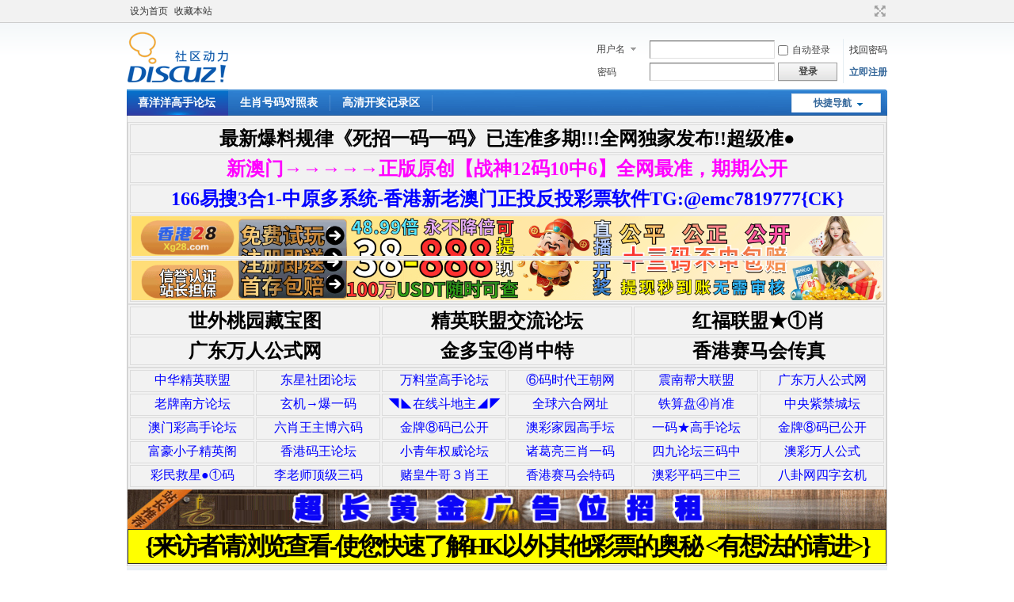

--- FILE ---
content_type: text/html; charset=utf-8
request_url: https://7819777.com/forum.php?mod=viewthread&tid=7059&extra=page%3D1
body_size: 9006
content:
<!DOCTYPE html PUBLIC "-//W3C//DTD XHTML 1.0 Transitional//EN" "http://www.w3.org/TR/xhtml1/DTD/xhtml1-transitional.dtd">
<html xmlns="http://www.w3.org/1999/xhtml">
<head>
<meta http-equiv="Content-Type" content="text/html; charset=utf-8" />
<title>喜洋洋之〖058期〗【六合战神原创特码规律】 - 老澳彩研讨 -  喜洋洋高手论坛 -  Powered by Discuz!</title>
<link href="https://7819777.com/forum.php?mod=viewthread&tid=7059" rel="canonical" />
<meta name="keywords" content="喜洋洋之〖058期〗【六合战神原创特码规律】" />
<meta name="description" content="**** 本内容被作者隐藏 **** 喜洋洋之〖058期〗【六合战神原创特码规律】 ,喜洋洋高手论坛" />
<meta name="generator" content="Discuz! X3.4" />
<meta name="author" content="Discuz! Team and Comsenz UI Team" />
<meta name="copyright" content="2001-2021 Tencent Cloud." />
<meta name="MSSmartTagsPreventParsing" content="True" />
<meta http-equiv="MSThemeCompatible" content="Yes" />
<base href="https://7819777.com/" /><link rel="stylesheet" type="text/css" href="data/cache/style_1_common.css?R7F" /><link rel="stylesheet" type="text/css" href="data/cache/style_1_forum_viewthread.css?R7F" /><link rel="stylesheet" id="css_extstyle" type="text/css" href="./template/default/style/t3/style.css" /><script type="text/javascript">var STYLEID = '1', STATICURL = 'static/', IMGDIR = 'static/image/common', VERHASH = 'R7F', charset = 'utf-8', discuz_uid = '0', cookiepre = 'jrcY_2132_', cookiedomain = '', cookiepath = '/', showusercard = '1', attackevasive = '0', disallowfloat = 'newthread', creditnotice = '1|威望|,2|金钱|,3|贡献|', defaultstyle = './template/default/style/t3', REPORTURL = 'aHR0cHM6Ly83ODE5Nzc3LmNvbS9mb3J1bS5waHA/bW9kPXZpZXd0aHJlYWQmdGlkPTcwNTkmZXh0cmE9cGFnZSUzRDE=', SITEURL = 'https://7819777.com/', JSPATH = 'static/js/', CSSPATH = 'data/cache/style_', DYNAMICURL = '';</script>
<script src="static/js/common.js?R7F" type="text/javascript"></script>
<meta name="application-name" content="喜洋洋高手论坛" />
<meta name="msapplication-tooltip" content="喜洋洋高手论坛" />
<meta name="msapplication-task" content="name=喜洋洋高手论坛;action-uri=https://7819777.com/forum.php;icon-uri=https://7819777.com/static/image/common/bbs.ico" />
<link rel="archives" title="喜洋洋高手论坛" href="https://7819777.com/archiver/" />
<script src="static/js/forum.js?R7F" type="text/javascript"></script>
</head>

<body id="nv_forum" class="pg_viewthread" onkeydown="if(event.keyCode==27) return false;">
<div id="append_parent"></div><div id="ajaxwaitid"></div>
<div id="toptb" class="cl">
<div class="wp">
<div class="z"><a href="javascript:;"  onclick="setHomepage('https://7819777.net/');">设为首页</a><a href="https://7819777.net/"  onclick="addFavorite(this.href, '喜洋洋高手论坛');return false;">收藏本站</a></div>
<div class="y">
<a id="switchblind" href="javascript:;" onclick="toggleBlind(this)" title="开启辅助访问" class="switchblind"></a>
<a href="javascript:;" id="switchwidth" onclick="widthauto(this)" title="切换到宽版" class="switchwidth">切换到宽版</a>
</div>
</div>
</div>

<div id="hd">
<div class="wp">
<div class="hdc cl"><h2><a href="./" title="喜洋洋高手论坛"><img src="static/image/common/logo.png" alt="喜洋洋高手论坛" border="0" /></a></h2><script src="static/js/logging.js?R7F" type="text/javascript"></script>
<form method="post" autocomplete="off" id="lsform" action="member.php?mod=logging&amp;action=login&amp;loginsubmit=yes&amp;infloat=yes&amp;lssubmit=yes" onsubmit="return lsSubmit();">
<div class="fastlg cl">
<span id="return_ls" style="display:none"></span>
<div class="y pns">
<table cellspacing="0" cellpadding="0">
<tr>
<td>
<span class="ftid">
<select name="fastloginfield" id="ls_fastloginfield" width="40" tabindex="900">
<option value="username">用户名</option>
<option value="email">Email</option>
</select>
</span>
<script type="text/javascript">simulateSelect('ls_fastloginfield')</script>
</td>
<td><input type="text" name="username" id="ls_username" autocomplete="off" class="px vm" tabindex="901" /></td>
<td class="fastlg_l"><label for="ls_cookietime"><input type="checkbox" name="cookietime" id="ls_cookietime" class="pc" value="2592000" tabindex="903" />自动登录</label></td>
<td>&nbsp;<a href="javascript:;" onclick="showWindow('login', 'member.php?mod=logging&action=login&viewlostpw=1')">找回密码</a></td>
</tr>
<tr>
<td><label for="ls_password" class="z psw_w">密码</label></td>
<td><input type="password" name="password" id="ls_password" class="px vm" autocomplete="off" tabindex="902" /></td>
<td class="fastlg_l"><button type="submit" class="pn vm" tabindex="904" style="width: 75px;"><em>登录</em></button></td>
<td>&nbsp;<a href="member.php?mod=register" class="xi2 xw1">立即注册</a></td>
</tr>
</table>
<input type="hidden" name="formhash" value="d50a1fef" />
<input type="hidden" name="quickforward" value="yes" />
<input type="hidden" name="handlekey" value="ls" />
</div>
</div>
</form>

</div>

<div id="nv">
<a href="javascript:;" id="qmenu" onmouseover="delayShow(this, function () {showMenu({'ctrlid':'qmenu','pos':'34!','ctrlclass':'a','duration':2});showForummenu(37);})">快捷导航</a>
<ul><li class="a" id="mn_forum" ><a href="forum.php" hidefocus="true" title="BBS"  >喜洋洋高手论坛<span>BBS</span></a></li><li id="mn_N94e5" ><a href="/img/2022.htm" hidefocus="true" target="_blank"  >生肖号码对照表</a></li><li id="mn_Nfa8d" onmouseover="showMenu({'ctrlid':this.id,'ctrlclass':'hover','duration':2})"><a href="/forum.php?mod=forumdisplay&fid=44" hidefocus="true" target="_blank"  >高清开奖记录区</a></li></ul>
</div>
<ul class="p_pop h_pop" id="mn_Nfa8d_menu" style="display: none"><li><a href="/forum.php?mod=forumdisplay&fid=44" hidefocus="true" target="_blank" >港彩记录区</a></li><li><a href="/forum.php?mod=forumdisplay&fid=45" hidefocus="true" target="_blank" >老澳记录区</a></li><li><a href="/forum.php?mod=forumdisplay&fid=59" hidefocus="true" target="_blank" >新澳记录区</a></li></ul><div id="mu" class="cl">
</div><div class="a_mu"><IFRAME border=0 name=I1 align=center marginWidth=0 src="/99.htm" frameBorder=0 width="100%" scrolling=no height=568>      
</IFRAME>
</div><div id="scbar" class="scbar_narrow cl">
<form id="scbar_form" method="post" autocomplete="off" onsubmit="searchFocus($('scbar_txt'))" action="search.php?searchsubmit=yes" target="_blank">
<input type="hidden" name="mod" id="scbar_mod" value="search" />
<input type="hidden" name="formhash" value="d50a1fef" />
<input type="hidden" name="srchtype" value="title" />
<input type="hidden" name="srhfid" value="37" />
<input type="hidden" name="srhlocality" value="forum::viewthread" />
<table cellspacing="0" cellpadding="0">
<tr>
<td class="scbar_icon_td"></td>
<td class="scbar_txt_td"><input type="text" name="srchtxt" id="scbar_txt" value="请输入搜索内容" autocomplete="off" x-webkit-speech speech /></td>
<td class="scbar_type_td"><a href="javascript:;" id="scbar_type" class="xg1" onclick="showMenu(this.id)" hidefocus="true">搜索</a></td>
<td class="scbar_btn_td"><button type="submit" name="searchsubmit" id="scbar_btn" sc="1" class="pn pnc" value="true"><strong class="xi2">搜索</strong></button></td>
<td class="scbar_hot_td">
<div id="scbar_hot">
<strong class="xw1">热搜: </strong>

<a href="search.php?mod=forum&amp;srchtxt=%E5%85%AB%E6%88%92&amp;formhash=d50a1fef&amp;searchsubmit=true&amp;source=hotsearch" target="_blank" class="xi2" sc="1">八戒</a>



<a href="search.php?mod=forum&amp;srchtxt=%E7%A9%BF%E9%A3%8E%E5%88%BA&amp;formhash=d50a1fef&amp;searchsubmit=true&amp;source=hotsearch" target="_blank" class="xi2" sc="1">穿风刺</a>



<a href="search.php?mod=forum&amp;srchtxt=%E5%A4%A7%E4%B9%90%E9%80%8F&amp;formhash=d50a1fef&amp;searchsubmit=true&amp;source=hotsearch" target="_blank" class="xi2" sc="1">大乐透</a>



<a href="search.php?mod=forum&amp;srchtxt=%E8%91%89%E6%95%99%E6%8E%88&amp;formhash=d50a1fef&amp;searchsubmit=true&amp;source=hotsearch" target="_blank" class="xi2" sc="1">葉教授</a>



<a href="search.php?mod=forum&amp;srchtxt=%E5%85%AD%E5%90%88%E6%88%98%E7%A5%9E&amp;formhash=d50a1fef&amp;searchsubmit=true&amp;source=hotsearch" target="_blank" class="xi2" sc="1">六合战神</a>



<a href="search.php?mod=forum&amp;srchtxt=%E5%A4%A9%E6%B6%AF%E6%9D%A5%E5%AE%A2&amp;formhash=d50a1fef&amp;searchsubmit=true&amp;source=hotsearch" target="_blank" class="xi2" sc="1">天涯来客</a>



<a href="search.php?mod=forum&amp;srchtxt=%E4%BB%8A%E5%A4%9C%E6%97%A0%E7%9C%A0&amp;formhash=d50a1fef&amp;searchsubmit=true&amp;source=hotsearch" target="_blank" class="xi2" sc="1">今夜无眠</a>



<a href="search.php?mod=forum&amp;srchtxt=%E5%85%AD%E5%90%88%E7%A5%9E%E7%AB%A5&amp;formhash=d50a1fef&amp;searchsubmit=true&amp;source=hotsearch" target="_blank" class="xi2" sc="1">六合神童</a>



<a href="search.php?mod=forum&amp;srchtxt=%E5%A4%A9%E4%B8%8B%E5%85%AD%E5%90%88&amp;formhash=d50a1fef&amp;searchsubmit=true&amp;source=hotsearch" target="_blank" class="xi2" sc="1">天下六合</a>

</div>
</td>
</tr>
</table>
</form>
</div>
<ul id="scbar_type_menu" class="p_pop" style="display: none;"><li><a href="javascript:;" rel="curforum" fid="37" >本版</a></li><li><a href="javascript:;" rel="forum" class="curtype">帖子</a></li><li><a href="javascript:;" rel="user">用户</a></li></ul>
<script type="text/javascript">
initSearchmenu('scbar', '');
</script>
</div>
</div>


<div id="wp" class="wp">
<script type="text/javascript">var fid = parseInt('37'), tid = parseInt('7059');</script>

<script src="static/js/forum_viewthread.js?R7F" type="text/javascript"></script>
<script type="text/javascript">zoomstatus = parseInt(1);var imagemaxwidth = '600';var aimgcount = new Array();</script>

<style id="diy_style" type="text/css"></style>
<!--[diy=diynavtop]--><div id="diynavtop" class="area"></div><!--[/diy]-->
<div id="pt" class="bm cl">
<div class="z">
<a href="./" class="nvhm" title="首页">喜洋洋高手论坛</a><em>&raquo;</em><a href="forum.php">喜洋洋高手论坛</a> <em>&rsaquo;</em> <a href="forum.php?gid=1">喜洋洋</a> <em>&rsaquo;</em> <a href="forum.php?mod=forumdisplay&amp;fid=37">老澳彩研讨</a> <em>&rsaquo;</em> <a href="forum.php?mod=viewthread&amp;tid=7059">喜洋洋之〖058期〗【六合战神原创特码规律】 ...</a>
</div>
</div>

<style id="diy_style" type="text/css"></style>
<div class="wp">
<!--[diy=diy1]--><div id="diy1" class="area"></div><!--[/diy]-->
</div>

<div id="ct" class="wp cl">
<div id="pgt" class="pgs mbm cl ">
<div class="pgt"></div>
<span class="y pgb"><a href="forum.php?mod=forumdisplay&amp;fid=37">返回列表</a></span>
<a id="newspecial" onmouseover="$('newspecial').id = 'newspecialtmp';this.id = 'newspecial';showMenu({'ctrlid':this.id})" onclick="showWindow('newthread', 'forum.php?mod=post&action=newthread&fid=37')" href="javascript:;" title="发新帖"><img src="static/image/common/pn_post.png" alt="发新帖" /></a></div>



<div id="postlist" class="pl bm">
<table cellspacing="0" cellpadding="0">
<tr>
<td class="pls ptn pbn">
<div class="hm ptn">
<span class="xg1">查看:</span> <span class="xi1">2869</span><span class="pipe">|</span><span class="xg1">回复:</span> <span class="xi1">2</span>
</div>
</td>
<td class="plc ptm pbn vwthd">
<h1 class="ts">
<span id="thread_subject">喜洋洋之〖058期〗【六合战神原创特码规律】</span>
</h1>
<span class="xg1">
&nbsp;<img src="static/image/common/locked.gif" alt="关闭" title="关闭" class="vm" />
<a href="forum.php?mod=viewthread&amp;tid=7059" onclick="return copyThreadUrl(this, '喜洋洋高手论坛')" >[复制链接]</a>
</span>
</td>
</tr>
</table>


<table cellspacing="0" cellpadding="0" class="ad">
<tr>
<td class="pls">
</td>
<td class="plc">
</td>
</tr>
</table><div id="post_157022" ><table id="pid157022" class="plhin" summary="pid157022" cellspacing="0" cellpadding="0">
<tr>
<a name="newpost"></a> <td class="pls" rowspan="2">
<div id="favatar157022" class="pls cl favatar">
<div class="pi">
<div class="authi"><a href="home.php?mod=space&amp;uid=6" target="_blank" class="xw1">六合战神</a>
</div>
</div>
<div class="p_pop blk bui card_gender_0" id="userinfo157022" style="display: none; margin-top: -11px;">
<div class="m z">
<div id="userinfo157022_ma"></div>
</div>
<div class="i y">
<div>
<strong><a href="home.php?mod=space&amp;uid=6" target="_blank" class="xi2">六合战神</a></strong>
<em>当前在线</em>
</div><dl class="cl">
<dt>积分</dt><dd><a href="home.php?mod=space&uid=6&do=profile" target="_blank" class="xi2">15178</a></dd>
</dl><div class="imicn">
<a href="home.php?mod=space&amp;uid=6&amp;do=profile" target="_blank" title="查看详细资料"><img src="static/image/common/userinfo.gif" alt="查看详细资料" /></a>
</div>
<div id="avatarfeed"><span id="threadsortswait"></span></div>
</div>
</div>
<div>
<div class="avatar" onmouseover="showauthor(this, 'userinfo157022')"><a href="home.php?mod=space&amp;uid=6" class="avtm" target="_blank"><img src="https://7819777.net/uc_server/avatar.php?uid=6&size=middle" /></a></div>
</div>
<div class="tns xg2"><table cellspacing="0" cellpadding="0"><th><p><a href="home.php?mod=space&uid=6&do=thread&type=thread&view=me&from=space" class="xi2">446</a></p>精华</th><th><p><a href="home.php?mod=space&uid=6&do=thread&type=reply&view=me&from=space" class="xi2">813</a></p>帖子</th><td><p><a href="home.php?mod=space&uid=6&do=profile" class="xi2"><span title="15178">1万</span></a></p>积分</td></table></div>

<p><em><a href="home.php?mod=spacecp&amp;ac=usergroup&amp;gid=3" target="_blank">版主</a></em></p>


<p><span><img src="static/image/common/star_level3.gif" alt="Rank: 7" /><img src="static/image/common/star_level2.gif" alt="Rank: 7" /><img src="static/image/common/star_level1.gif" alt="Rank: 7" /></span></p>



<dl class="pil cl">
	<dt>积分</dt><dd><a href="home.php?mod=space&uid=6&do=profile" target="_blank" class="xi2">15178</a></dd>
</dl>
<p class="md_ctrl"><a href="home.php?mod=medal"><img id="md_157022_2" src="static/image/common/medal2.gif" alt="活跃会员" title="" onmouseover="showMenu({'ctrlid':this.id, 'menuid':'md_2_menu', 'pos':'12!'})" /><img id="md_157022_3" src="static/image/common/medal3.gif" alt="热心会员" title="" onmouseover="showMenu({'ctrlid':this.id, 'menuid':'md_3_menu', 'pos':'12!'})" /><img id="md_157022_7" src="static/image/common/medal7.gif" alt="突出贡献" title="" onmouseover="showMenu({'ctrlid':this.id, 'menuid':'md_7_menu', 'pos':'12!'})" /><img id="md_157022_8" src="static/image/common/medal8.gif" alt="优秀版主" title="" onmouseover="showMenu({'ctrlid':this.id, 'menuid':'md_8_menu', 'pos':'12!'})" /><img id="md_157022_9" src="static/image/common/medal9.gif" alt="荣誉管理" title="" onmouseover="showMenu({'ctrlid':this.id, 'menuid':'md_9_menu', 'pos':'12!'})" /><img id="md_157022_10" src="static/image/common/medal10.gif" alt="论坛元老" title="" onmouseover="showMenu({'ctrlid':this.id, 'menuid':'md_10_menu', 'pos':'12!'})" /><img id="md_157022_19" src="static/image/common/medal20.gif" alt="喜洋洋09" title="" onmouseover="showMenu({'ctrlid':this.id, 'menuid':'md_19_menu', 'pos':'12!'})" /><img id="md_157022_22" src="static/image/common/medal23.gif" alt="喜洋洋12" title="" onmouseover="showMenu({'ctrlid':this.id, 'menuid':'md_22_menu', 'pos':'12!'})" /><img id="md_157022_24" src="static/image/common/medal26.gif" alt="喜洋洋14" title="" onmouseover="showMenu({'ctrlid':this.id, 'menuid':'md_24_menu', 'pos':'12!'})" /><img id="md_157022_25" src="static/image/common/medal27.gif" alt="喜洋洋15" title="" onmouseover="showMenu({'ctrlid':this.id, 'menuid':'md_25_menu', 'pos':'12!'})" /><img id="md_157022_26" src="static/image/common/medal28.gif" alt="喜洋洋16" title="" onmouseover="showMenu({'ctrlid':this.id, 'menuid':'md_26_menu', 'pos':'12!'})" /><img id="md_157022_28" src="static/image/common/medal30.gif" alt="喜洋洋18" title="" onmouseover="showMenu({'ctrlid':this.id, 'menuid':'md_28_menu', 'pos':'12!'})" /></a></p>
<dl class="pil cl"></dl><ul class="xl xl2 o cl">
<li class="pm2"><a href="home.php?mod=spacecp&amp;ac=pm&amp;op=showmsg&amp;handlekey=showmsg_6&amp;touid=6&amp;pmid=0&amp;daterange=2&amp;pid=157022&amp;tid=7059" onclick="showWindow('sendpm', this.href);" title="发消息" class="xi2">发消息</a></li>
</ul>
</div>
</td>
<td class="plc">
<div class="pi">
<div class="pti">
<div class="pdbt">
</div>
<div class="authi">
<img class="authicn vm" id="authicon157022" src="static/image/common/online_moderator.gif" />
<em id="authorposton157022">发表于 2024-2-27 18:25:50</em>
<span class="pipe">|</span>
<a href="forum.php?mod=viewthread&amp;tid=7059&amp;page=1" rel="nofollow">显示全部楼层</a>
<span class="pipe show">|</span><a href="javascript:;" onclick="readmode($('thread_subject').innerHTML, 157022);" class="show">阅读模式</a>
</div>
</div>
</div><div class="pct"><style type="text/css">.pcb{margin-right:0}</style><div class="pcb">
 
<div class="t_fsz">
<table cellspacing="0" cellpadding="0"><tr><td class="t_f" id="postmessage_157022">
<script type="text/javascript">replyreload += ',' + 157022;</script><strong><font face="微软雅黑"><font size="3"><font color="#ff0000"><div class="locked">游客，如果您要查看本帖隐藏内容请<a href="forum.php?mod=post&amp;action=reply&amp;fid=37&amp;tid=7059" onclick="showWindow('reply', this.href)">回复</a></div></font></font></font></strong><br />
</td></tr></table>


</div>
<div id="comment_157022" class="cm">
</div>

<div id="post_rate_div_157022"></div>
</div>
</div>

</td></tr>
<tr><td class="plc plm">
</td>
</tr>
<tr id="_postposition157022"></tr>
<tr>
<td class="pls"></td>
<td class="plc" style="overflow:visible;">
<div class="po hin">
<div class="pob cl">
<em>
<a class="fastre" href="forum.php?mod=post&amp;action=reply&amp;fid=37&amp;tid=7059&amp;reppost=157022&amp;extra=page%3D1&amp;page=1" onclick="showWindow('reply', this.href)">回复</a>
</em>

<p>
<a href="javascript:;" id="mgc_post_157022" onmouseover="showMenu(this.id)" class="showmenu">使用道具</a>
<a href="javascript:;" onclick="showWindow('miscreport157022', 'misc.php?mod=report&rtype=post&rid=157022&tid=7059&fid=37', 'get', -1);return false;">举报</a>
</p>

<ul id="mgc_post_157022_menu" class="p_pop mgcmn" style="display: none;">
</ul>
<script type="text/javascript" reload="1">checkmgcmn('post_157022')</script>
</div>
</div>
</td>
</tr>
<tr class="ad">
<td class="pls">
</td>
<td class="plc">
</td>
</tr>
</table>
</div><div id="post_157046" ><table id="pid157046" class="plhin" summary="pid157046" cellspacing="0" cellpadding="0">
<tr>
 <td class="pls" rowspan="2">
<div id="favatar157046" class="pls cl favatar">
<div class="pi">
<div class="authi"><a href="home.php?mod=space&amp;uid=114" target="_blank" class="xw1">五鬼运财</a>
</div>
</div>
<div class="p_pop blk bui card_gender_0" id="userinfo157046" style="display: none; margin-top: -11px;">
<div class="m z">
<div id="userinfo157046_ma"></div>
</div>
<div class="i y">
<div>
<strong><a href="home.php?mod=space&amp;uid=114" target="_blank" class="xi2">五鬼运财</a></strong>
<em>当前离线</em>
</div><dl class="cl">
<dt>积分</dt><dd><a href="home.php?mod=space&uid=114&do=profile" target="_blank" class="xi2">9265</a></dd>
</dl><div class="imicn">
<a href="home.php?mod=space&amp;uid=114&amp;do=profile" target="_blank" title="查看详细资料"><img src="static/image/common/userinfo.gif" alt="查看详细资料" /></a>
</div>
<div id="avatarfeed"><span id="threadsortswait"></span></div>
</div>
</div>
<div>
<div class="avatar" onmouseover="showauthor(this, 'userinfo157046')"><a href="home.php?mod=space&amp;uid=114" class="avtm" target="_blank"><img src="https://7819777.net/uc_server/avatar.php?uid=114&size=middle" /></a></div>
</div>
<div class="tns xg2"><table cellspacing="0" cellpadding="0"><th><p><a href="home.php?mod=space&uid=114&do=thread&type=thread&view=me&from=space" class="xi2">1</a></p>精华</th><th><p><a href="home.php?mod=space&uid=114&do=thread&type=reply&view=me&from=space" class="xi2">2148</a></p>帖子</th><td><p><a href="home.php?mod=space&uid=114&do=profile" class="xi2">9265</a></p>积分</td></table></div>

<p><em><a href="home.php?mod=spacecp&amp;ac=usergroup&amp;gid=15" target="_blank">论坛元老</a></em></p>


<p><span><img src="static/image/common/star_level3.gif" alt="Rank: 6" /><img src="static/image/common/star_level2.gif" alt="Rank: 6" /></span></p>



<dl class="pil cl">
	<dt>积分</dt><dd><a href="home.php?mod=space&uid=114&do=profile" target="_blank" class="xi2">9265</a></dd>
</dl>

<dl class="pil cl"></dl><ul class="xl xl2 o cl">
<li class="pm2"><a href="home.php?mod=spacecp&amp;ac=pm&amp;op=showmsg&amp;handlekey=showmsg_114&amp;touid=114&amp;pmid=0&amp;daterange=2&amp;pid=157046&amp;tid=7059" onclick="showWindow('sendpm', this.href);" title="发消息" class="xi2">发消息</a></li>
</ul>
</div>
</td>
<td class="plc">
<div class="pi">
<div class="pti">
<div class="pdbt">
</div>
<div class="authi">
<img class="authicn vm" id="authicon157046" src="static/image/common/online_member.gif" />
<em id="authorposton157046">发表于 2024-2-27 18:50:56</em>
<span class="pipe">|</span>
<a href="forum.php?mod=viewthread&amp;tid=7059&amp;page=1" rel="nofollow">显示全部楼层</a>
</div>
</div>
</div><div class="pct"><div class="pcb">
<div class="t_fsz">
<table cellspacing="0" cellpadding="0"><tr><td class="t_f" id="postmessage_157046">
辛苦了，谢分享</td></tr></table>


</div>
<div id="comment_157046" class="cm">
</div>

<div id="post_rate_div_157046"></div>
</div>
</div>

</td></tr>
<tr><td class="plc plm">
</td>
</tr>
<tr id="_postposition157046"></tr>
<tr>
<td class="pls"></td>
<td class="plc" style="overflow:visible;">
<div class="po hin">
<div class="pob cl">
<em>
<a class="fastre" href="forum.php?mod=post&amp;action=reply&amp;fid=37&amp;tid=7059&amp;repquote=157046&amp;extra=page%3D1&amp;page=1" onclick="showWindow('reply', this.href)">回复</a>
</em>

<p>
<a href="javascript:;" id="mgc_post_157046" onmouseover="showMenu(this.id)" class="showmenu">使用道具</a>
<a href="javascript:;" onclick="showWindow('miscreport157046', 'misc.php?mod=report&rtype=post&rid=157046&tid=7059&fid=37', 'get', -1);return false;">举报</a>
</p>

<ul id="mgc_post_157046_menu" class="p_pop mgcmn" style="display: none;">
</ul>
<script type="text/javascript" reload="1">checkmgcmn('post_157046')</script>
</div>
</div>
</td>
</tr>
<tr class="ad">
<td class="pls">
</td>
<td class="plc">
</td>
</tr>
</table>
</div><div id="post_157121" ><table id="pid157121" class="plhin" summary="pid157121" cellspacing="0" cellpadding="0">
<tr>
 <a name="lastpost"></a><td class="pls" rowspan="2">
<div id="favatar157121" class="pls cl favatar">
<div class="pi">
<div class="authi"><a href="home.php?mod=space&amp;uid=507" target="_blank" class="xw1">梁晓凤</a>
</div>
</div>
<div class="p_pop blk bui card_gender_0" id="userinfo157121" style="display: none; margin-top: -11px;">
<div class="m z">
<div id="userinfo157121_ma"></div>
</div>
<div class="i y">
<div>
<strong><a href="home.php?mod=space&amp;uid=507" target="_blank" class="xi2">梁晓凤</a></strong>
<em>当前离线</em>
</div><dl class="cl">
<dt>积分</dt><dd><a href="home.php?mod=space&uid=507&do=profile" target="_blank" class="xi2">3999</a></dd>
</dl><div class="imicn">
<a href="home.php?mod=space&amp;uid=507&amp;do=profile" target="_blank" title="查看详细资料"><img src="static/image/common/userinfo.gif" alt="查看详细资料" /></a>
</div>
<div id="avatarfeed"><span id="threadsortswait"></span></div>
</div>
</div>
<div>
<div class="avatar" onmouseover="showauthor(this, 'userinfo157121')"><a href="home.php?mod=space&amp;uid=507" class="avtm" target="_blank"><img src="https://7819777.net/uc_server/avatar.php?uid=507&size=middle" /></a></div>
</div>
<div class="tns xg2"><table cellspacing="0" cellpadding="0"><th><p><a href="home.php?mod=space&uid=507&do=thread&type=thread&view=me&from=space" class="xi2">0</a></p>精华</th><th><p><a href="home.php?mod=space&uid=507&do=thread&type=reply&view=me&from=space" class="xi2">803</a></p>帖子</th><td><p><a href="home.php?mod=space&uid=507&do=profile" class="xi2">3999</a></p>积分</td></table></div>

<p><em><a href="home.php?mod=spacecp&amp;ac=usergroup&amp;gid=23" target="_blank">认证会员</a></em></p>


<p><span><img src="static/image/common/star_level3.gif" alt="Rank: 6" /><img src="static/image/common/star_level2.gif" alt="Rank: 6" /></span></p>



<dl class="pil cl">
	<dt>积分</dt><dd><a href="home.php?mod=space&uid=507&do=profile" target="_blank" class="xi2">3999</a></dd>
</dl>

<dl class="pil cl"></dl><ul class="xl xl2 o cl">
<li class="pm2"><a href="home.php?mod=spacecp&amp;ac=pm&amp;op=showmsg&amp;handlekey=showmsg_507&amp;touid=507&amp;pmid=0&amp;daterange=2&amp;pid=157121&amp;tid=7059" onclick="showWindow('sendpm', this.href);" title="发消息" class="xi2">发消息</a></li>
</ul>
</div>
</td>
<td class="plc">
<div class="pi">
<div class="pti">
<div class="pdbt">
</div>
<div class="authi">
<img class="authicn vm" id="authicon157121" src="static/image/common/online_member.gif" />
<em id="authorposton157121">发表于 2024-2-27 20:29:19</em>
<span class="pipe">|</span>
<a href="forum.php?mod=viewthread&amp;tid=7059&amp;page=1" rel="nofollow">显示全部楼层</a>
</div>
</div>
</div><div class="pct"><div class="pcb">
<div class="t_fsz">
<table cellspacing="0" cellpadding="0"><tr><td class="t_f" id="postmessage_157121">
谢谢分享</td></tr></table>


</div>
<div id="comment_157121" class="cm">
</div>

<div id="post_rate_div_157121"></div>
</div>
</div>

</td></tr>
<tr><td class="plc plm">
</td>
</tr>
<tr id="_postposition157121"></tr>
<tr>
<td class="pls"></td>
<td class="plc" style="overflow:visible;">
<div class="po hin">
<div class="pob cl">
<em>
<a class="fastre" href="forum.php?mod=post&amp;action=reply&amp;fid=37&amp;tid=7059&amp;repquote=157121&amp;extra=page%3D1&amp;page=1" onclick="showWindow('reply', this.href)">回复</a>
</em>

<p>
<a href="javascript:;" id="mgc_post_157121" onmouseover="showMenu(this.id)" class="showmenu">使用道具</a>
<a href="javascript:;" onclick="showWindow('miscreport157121', 'misc.php?mod=report&rtype=post&rid=157121&tid=7059&fid=37', 'get', -1);return false;">举报</a>
</p>

<ul id="mgc_post_157121_menu" class="p_pop mgcmn" style="display: none;">
</ul>
<script type="text/javascript" reload="1">checkmgcmn('post_157121')</script>
</div>
</div>
</td>
</tr>
<tr class="ad">
<td class="pls">
</td>
<td class="plc">
</td>
</tr>
</table>
</div><div id="postlistreply" class="pl"><div id="post_new" class="viewthread_table" style="display: none"></div></div>
</div>


<form method="post" autocomplete="off" name="modactions" id="modactions">
<input type="hidden" name="formhash" value="d50a1fef" />
<input type="hidden" name="optgroup" />
<input type="hidden" name="operation" />
<input type="hidden" name="listextra" value="page%3D1" />
<input type="hidden" name="page" value="1" />
</form>



<div class="pgs mtm mbm cl">
<span class="pgb y"><a href="forum.php?mod=forumdisplay&amp;fid=37">返回列表</a></span>
<a id="newspecialtmp" onmouseover="$('newspecial').id = 'newspecialtmp';this.id = 'newspecial';showMenu({'ctrlid':this.id})" onclick="showWindow('newthread', 'forum.php?mod=post&action=newthread&fid=37')" href="javascript:;" title="发新帖"><img src="static/image/common/pn_post.png" alt="发新帖" /></a>
</div>

<!--[diy=diyfastposttop]--><div id="diyfastposttop" class="area"></div><!--[/diy]-->
<script type="text/javascript">
var postminchars = parseInt('10');
var postmaxchars = parseInt('10000');
var disablepostctrl = parseInt('0');
</script>

<div id="f_pst" class="pl bm bmw">
<form method="post" autocomplete="off" id="fastpostform" action="forum.php?mod=post&amp;action=reply&amp;fid=37&amp;tid=7059&amp;extra=page%3D1&amp;replysubmit=yes&amp;infloat=yes&amp;handlekey=fastpost" onSubmit="return fastpostvalidate(this)">
<table cellspacing="0" cellpadding="0">
<tr>
<td class="pls">
</td>
<td class="plc">

<span id="fastpostreturn"></span>


<div class="cl">
<div id="fastsmiliesdiv" class="y"><div id="fastsmiliesdiv_data"><div id="fastsmilies"></div></div></div><div class="hasfsl" id="fastposteditor">
<div class="tedt mtn">
<div class="bar">
<span class="y">
<a href="forum.php?mod=post&amp;action=reply&amp;fid=37&amp;tid=7059" onclick="return switchAdvanceMode(this.href)">高级模式</a>
</span><script src="static/js/seditor.js?R7F" type="text/javascript"></script>
<div class="fpd">
<a href="javascript:;" title="文字加粗" class="fbld">B</a>
<a href="javascript:;" title="设置文字颜色" class="fclr" id="fastpostforecolor">Color</a>
<a id="fastpostimg" href="javascript:;" title="图片" class="fmg">Image</a>
<a id="fastposturl" href="javascript:;" title="添加链接" class="flnk">Link</a>
<a id="fastpostquote" href="javascript:;" title="引用" class="fqt">Quote</a>
<a id="fastpostcode" href="javascript:;" title="代码" class="fcd">Code</a>
<a href="javascript:;" class="fsml" id="fastpostsml">Smilies</a>
</div></div>
<div class="area">
<div class="pt hm">
您需要登录后才可以回帖 <a href="member.php?mod=logging&amp;action=login" onclick="showWindow('login', this.href)" class="xi2">登录</a> | <a href="member.php?mod=register" class="xi2">立即注册</a>
</div>
</div>
</div>
</div>
</div>
<div id="seccheck_fastpost">
</div>


<input type="hidden" name="formhash" value="d50a1fef" />
<input type="hidden" name="usesig" value="" />
<input type="hidden" name="subject" value="  " />
<p class="ptm pnpost">
<a href="home.php?mod=spacecp&amp;ac=credit&amp;op=rule&amp;fid=37" class="y" target="_blank">本版积分规则</a>
<button type="button" onclick="showWindow('login', 'member.php?mod=logging&action=login&guestmessage=yes')"  onmouseover="checkpostrule('seccheck_fastpost', 'ac=reply');this.onmouseover=null" name="replysubmit" id="fastpostsubmit" class="pn pnc vm" value="replysubmit" tabindex="5"><strong>发表回复</strong></button>
<label for="fastpostrefresh"><input id="fastpostrefresh" type="checkbox" class="pc" />回帖后跳转到最后一页</label>
<script type="text/javascript">if(getcookie('fastpostrefresh') == 1) {$('fastpostrefresh').checked=true;}</script>
</p>
</td>
</tr>
</table>
</form>
</div>

<div id="md_2_menu" class="tip tip_4" style="display: none;">
<div class="tip_horn"></div>
<div class="tip_c">
<h4>活跃会员</h4>
<p>经常参与各类话题的讨论，发帖内容较有主见</p>
</div>
</div>
<div id="md_3_menu" class="tip tip_4" style="display: none;">
<div class="tip_horn"></div>
<div class="tip_c">
<h4>热心会员</h4>
<p>经常帮助其他会员答疑</p>
</div>
</div>
<div id="md_7_menu" class="tip tip_4" style="display: none;">
<div class="tip_horn"></div>
<div class="tip_c">
<h4>突出贡献</h4>
<p>长期对论坛的繁荣而不断努力，或多次提出建设性意见</p>
</div>
</div>
<div id="md_8_menu" class="tip tip_4" style="display: none;">
<div class="tip_horn"></div>
<div class="tip_c">
<h4>优秀版主</h4>
<p>活跃且尽责职守的版主</p>
</div>
</div>
<div id="md_9_menu" class="tip tip_4" style="display: none;">
<div class="tip_horn"></div>
<div class="tip_c">
<h4>荣誉管理</h4>
<p>曾经为论坛做出突出贡献目前已离职的版主</p>
</div>
</div>
<div id="md_10_menu" class="tip tip_4" style="display: none;">
<div class="tip_horn"></div>
<div class="tip_c">
<h4>论坛元老</h4>
<p>为论坛做出突出贡献的会员</p>
</div>
</div>
<div id="md_19_menu" class="tip tip_4" style="display: none;">
<div class="tip_horn"></div>
<div class="tip_c">
<h4>喜洋洋09</h4>
<p>09</p>
</div>
</div>
<div id="md_22_menu" class="tip tip_4" style="display: none;">
<div class="tip_horn"></div>
<div class="tip_c">
<h4>喜洋洋12</h4>
<p>12</p>
</div>
</div>
<div id="md_24_menu" class="tip tip_4" style="display: none;">
<div class="tip_horn"></div>
<div class="tip_c">
<h4>喜洋洋14</h4>
<p>14</p>
</div>
</div>
<div id="md_25_menu" class="tip tip_4" style="display: none;">
<div class="tip_horn"></div>
<div class="tip_c">
<h4>喜洋洋15</h4>
<p>15</p>
</div>
</div>
<div id="md_26_menu" class="tip tip_4" style="display: none;">
<div class="tip_horn"></div>
<div class="tip_c">
<h4>喜洋洋16</h4>
<p>16</p>
</div>
</div>
<div id="md_28_menu" class="tip tip_4" style="display: none;">
<div class="tip_horn"></div>
<div class="tip_c">
<h4>喜洋洋18</h4>
<p>18</p>
</div>
</div>
</div>

<div class="wp mtn">
<!--[diy=diy3]--><div id="diy3" class="area"></div><!--[/diy]-->
</div>

<script type="text/javascript">
function succeedhandle_followmod(url, msg, values) {
var fObj = $('followmod_'+values['fuid']);
if(values['type'] == 'add') {
fObj.innerHTML = '不收听';
fObj.href = 'home.php?mod=spacecp&ac=follow&op=del&fuid='+values['fuid'];
} else if(values['type'] == 'del') {
fObj.innerHTML = '收听TA';
fObj.href = 'home.php?mod=spacecp&ac=follow&op=add&hash=d50a1fef&fuid='+values['fuid'];
}
}
fixed_avatar([157022,157046,157121], 1);
</script>	</div>
<div id="ft" class="wp cl">
<div id="flk" class="y">
<p>
<a href="archiver/" >Archiver</a><span class="pipe">|</span><a href="forum.php?mod=misc&action=showdarkroom" >小黑屋</a><span class="pipe">|</span><strong><a href="http://www.7819777.net/" target="_blank">喜洋洋高手论坛</a></strong>
</p>
<p class="xs0">
GMT+8, 2026-1-29 16:30<span id="debuginfo">
, Processed in 0.095145 second(s), 19 queries
.
</span>
</p>
</div>
<div id="frt">
<p>Powered by <strong><a href="http://www.discuz.net" target="_blank">Discuz!</a></strong> <em>X3.4</em></p>
<p class="xs0">Copyright &copy; 2001-2021, Tencent Cloud.</p>
</div></div>
<script src="home.php?mod=misc&ac=sendmail&rand=1769675446" type="text/javascript"></script>

<div id="scrolltop">
<span><a href="forum.php?mod=post&amp;action=reply&amp;fid=37&amp;tid=7059&amp;extra=page%3D1&amp;page=1" onclick="showWindow('reply', this.href)" class="replyfast" title="快速回复"><b>快速回复</b></a></span>
<span hidefocus="true"><a title="返回顶部" onclick="window.scrollTo('0','0')" class="scrolltopa" ><b>返回顶部</b></a></span>
<span>
<a href="forum.php?mod=forumdisplay&amp;fid=37" hidefocus="true" class="returnlist" title="返回列表"><b>返回列表</b></a>
</span>
</div>
<script type="text/javascript">_attachEvent(window, 'scroll', function () { showTopLink(); });checkBlind();</script>
</body>
</html>


--- FILE ---
content_type: text/html
request_url: https://7819777.com/99.htm
body_size: 2337
content:
<html>
<head>
<meta http-equiv="Content-Type" content="text/html; charset=gb2312">
<title>喜洋洋论坛---欢迎您光临！六合心水论坛,六合主论坛,公式规律主论坛,香港六合彩公司,一肖中特,免费一码中特,平特一肖,六肖中特,特码,平特肖,平特一尾,平特论坛,平码论坛,六合彩资料,六合彩开奖直播</title>
<meta name="generator" content="喜洋洋论坛,香港六合彩公司,一肖中特,二肖中特,三肖中特,四肖中特,五肖中特,六肖中特,平特一码,一肖中平特,一肖中特平,六合心水论坛,六合主论坛,公式规律主论坛" />
<meta name="keywords" content="香港六合彩公司,一肖中特,免费一码中特,平特一肖,六肖中特,特码,平特肖,平特一尾,平特论坛,平码论坛,一肖中平特,一肖中特平,香港六合 彩开奖结果,内幕平特一肖,六合心水论坛,六合主论坛,公式规律主论坛" />
<!--<H1>一肖中特,免费一码中特,平特一肖,六肖中特,特码,平特肖,平特一尾,平特论坛,平码论坛,一肖中平特,六合心水论坛,六合主论坛,公式规律主论坛,一肖中特平,内幕平特一肖</H1>-->
<meta name="description" content="一肖中特,免费一码中特,平特一肖,六肖中特,特码资料论坛,平特肖,平特一尾,香港六合彩公司,平特论坛,平码论坛,一肖中平特,一肖中特平,内幕平特一肖,六合彩免费资料,六合心水论坛,六合主论坛,公式规律主论坛" />
</head>
</html>
<style type="text/css">
<!--
a:visited{text-decoration:none;color: #0000ff;}
A:hover{TEXT-DECORATION:underline overline;color: #0000FF;}
A:link{text-decoration:none;color: #0000FF;}
BODY{font-size:10pt;color: #000000;}
TD{font-size:10pt;color: #000000;}
table{ font-size: 10pt; color: #000000 }
.thread{ margin-left: 3%;}
.reply{	margin-left: 6%;}
-->
</style>
<body alink='#FFFFFF' link='#FFFFFF' vlink='#FFFF00' background="#FFFFFF">
<div class="t">
<table border="1" align="center" width="100%" bordercolor="#DCDCDC"> 
 <tr>
  <td align="center" width="100%">
  <a href="/forum.php?mod=forumdisplay&fid=2" title="教授" target="_blank">
  <font color="#000000" size="5"><b>最新爆料规律《死招一码一码》已连准多期!!!全网独家发布!!超级准●</b></font></a></td>
</tr> 
<tr>
  <td align="center" width="100%">
  <a href="/forum.php?mod=forumdisplay&fid=58" title="新澳门" target="_blank">
  <font color="#FF00FF" size="5"><b>新澳门→→→→→正版原创【战神12码10中6】全网最准，期期公开</b></font></a></td>
</tr>                                       
<tr>
  <td align="center" width="100%">
  <a href="https://ww1." title="10/13" target="_blank">
  <font color="blue" size="5"><b>166易搜3合1-中原多系统-香港新老澳门正投反投彩票软件TG:@emc7819777{CK}</b></font></a></td>
</tr>
<tr>
  <td align="center" width="100%">
  <a href="https://103.149.144.44/?code=692352" title="03/25" target="_blank">
  <img src="/img/adg1.gif" width="100%" height="50"></a>
</tr>
<tr>
  <td align="center" width="100%">
  <a href="https://103.149.144.44/?code=692352" title="03/25" target="_blank">
  <img src="/img/adg2.gif" width="100%" height="50"></a>
</tr>
<table border="1" align="center" width="100%" bordercolor="#DCDCDC">
<tr>
  <td height="33" align="center" width="33%"> 
  <a href="http://" title="09月11日" target="_blank">
  <font color="#000000" size="5"><b>世外桃园藏宝图</b></font></a></td>
  <td height="33" align="center" width="33%">
  <a href="http://www.82398.com/#777979" title="09月21日" target="_blank">
  <font color="#000000" size="5"><b>精英联盟交流论坛</b></font></a></td>	
  <td height="33" align="center" width="33%"> 
  <a href="https://hfu.cc" title="09月04日" target="_blank">
  <font color="#000000" size="5"><b>红福联盟★①肖</b></font></a></td>
</tr>
<tr>
  <td height="33" align="center" width="33%"> 
  <a href="http://ty000.net" title="11月03日" target="_blank">
  <font color="#000000" size="5"><b>广东万人公式网</b></font></a></td>
  <td height="33" align="center" width="33%">
  <a href="https://ww1.770568.xyz/thread.php?fid=3" title="08月13日" target="_blank">
  <font color="#000000" size="5"><b>金多宝④肖中特</b></font></a></td>	
  <td height="33" align="center" width="33%"> 
  <a href="https://" title="09月04日" target="_blank">
  <font color="#000000" size="5"><b>香港赛马会传真</b></font></a></td>
</tr>
</table>
<table border="1" align="center" width="100%" bordercolor="#DCDCDC">
<tr>   
   <td height="28" align="center" width="16%"><font color="#008000" size="3"> 
   <a href="https://9765888.com/" title="12月1日" target="_blank">中华精英联盟</a></font></td>
   <td height="28" align="center" width="16%"><font color="#008000" size="3"> 
   <a href="http://www.999400.com/" title="12月1日" target="_blank">东星社团论坛</a></font></td>
   <td height="28" align="center" width="16%"><font color="#008000" size="3">
   <a href="https://qq7889.com/" title="02月29日" target="_blank">万料堂高手论坛</a></font></td>
   <td height="28" align="center" width="16%"><font color="#008000" size="3">   
   <a href="https://" title="12月10日" target="_blank">⑥码时代王朝网</a></font></td>
   <td height="28" align="center" width="16%"><font color="#008000" size="3">
   <a href="http://www.aazzbb.com/" title="12月1日" target="_blank">震南帮大联盟</a></font></td>
   <td height="28" align="center" width="16%"><font color="#008000" size="3">
   <a href="http://" title="05月09日" target="_blank">广东万人公式网</a></font></td>
</tr>
<tr>   
   <td height="28" align="center" width="16%"><font color="#008000" size="3"> 
   <a href="https://" title="12月1日" target="_blank">老牌南方论坛</a></font></td>
   <td height="28" align="center" width="16%"><font color="#008000" size="3"> 
   <a href="https://" title="12月1日" target="_blank">玄机→爆一码</a></font></td>
   <td height="28" align="center" width="16%"><font color="#008000" size="3">
   <a href="https://" title="02月29日" target="_blank">◥◣在线斗地主◢◤</a></font></td>
   <td height="28" align="center" width="16%"><font color="#008000" size="3">   
   <a href="https://" title="12月10日" target="_blank">全球六合网址</a></font></td>
   <td height="28" align="center" width="16%"><font color="#008000" size="3">
   <a href="https://" title="12月1日" target="_blank">铁算盘④肖准</a></font></td>
   <td height="28" align="center" width="16%"><font color="#008000" size="3">
   <a href="https://" title="05月09日" target="_blank">中央紫禁城坛</a></font></td>
</tr>
<tr>  
   <td height="28" align="center" width="16%"><font color="#008000" size="3">   
   <a href="https://" title="06月07日" target="_blank">澳门彩高手论坛</a></font></td>
   <td height="28" align="center" width="16%"><font color="#008000" size="3">
   <a href="https://" title="05月09日" target="_blank">六肖王主博六码</a></font></td>
   <td height="28" align="center" width="16%"><font color="#008000" size="3"> 
   <a href="https://" title="12月13日" target="_blank">金牌⑧码已公开</a></font></td>
   <td height="28" align="center" width="16%"><font color="#008000" size="3">
   <a href="https://" title="12月27日" target="_blank">澳彩家园高手坛</a></font></td>
   <td height="28" align="center" width="16%"><font color="#008000" size="3"> 
   <a href="https://" title="12月4日" target="_blank">一码★高手论坛</a></font></td>
   <td height="28" align="center" width="16%"><font color="#008000" size="3">  
   <a href="https://" title="12月13日到期" target="_blank">金牌⑧码已公开</a></td>
</tr>
<tr>  
   <td height="28" align="center" width="16%"><font color="#008000" size="3">   
   <a href="https://www.891546.com/" title="06月07日" target="_blank">富豪小子精英阁</a></font></td>
   <td height="28" align="center" width="16%"><font color="#008000" size="3">
   <a href="https://" title="05月09日" target="_blank">香港码王论坛</a></font></td>
   <td height="28" align="center" width="16%"><font color="#008000" size="3"> 
   <a href="http://412881.com/" title="12月13日" target="_blank">小青年权威论坛</a></font></td>
   <td height="28" align="center" width="16%"><font color="#008000" size="3">
   <a href="https://" title="12月27日" target="_blank">诸葛亮三肖一码</a></font></td>
   <td height="28" align="center" width="16%"><font color="#008000" size="3"> 
   <a href="https://" title="12月4日" target="_blank">四九论坛三码中</a></font></td>
   <td height="28" align="center" width="16%"><font color="#008000" size="3">  
   <a href="https://" title="12月13日到期" target="_blank">澳彩万人公式</a></td>
</tr>
<tr>  
   <td height="28" align="center" width="16%"><font color="#008000" size="3">   
   <a href="https://" title="06月07日" target="_blank">彩民救星●①码</a></font></td>
   <td height="28" align="center" width="16%"><font color="#008000" size="3">
   <a href="https://" title="05月09日" target="_blank">李老师顶级三码</a></font></td>
   <td height="28" align="center" width="16%"><font color="#008000" size="3"> 
   <a href="https://" title="12月13日" target="_blank">赌皇牛哥３肖王</a></font></td>
   <td height="28" align="center" width="16%"><font color="#008000" size="3">
   <a href="https://" title="12月27日" target="_blank">香港赛马会特码</a></font></td>
   <td height="28" align="center" width="16%"><font color="#008000" size="3"> 
   <a href="https://" title="12月4日" target="_blank">澳彩平码三中三</a></font></td>
   <td height="28" align="center" width="16%"><font color="#008000" size="3">  
   <a href="https://" title="12月13日到期" target="_blank">八卦网四字玄机</a></td>
</tr>
<table width="100%" border="0" style="border-collapse: collapse" bgcolor="#FFFFFF" cellspacing="0" cellpadding="0">
  <td align="center" width="100%">
  <a href="https://" title="调用6@16" target="_blank">
  <img src="/img/cc.jpg" width="100%" height="50"></a>
</tr>
<table align="center" width="100%" border="1" style="border-collapse: collapse" bgcolor="#FFFFFF" cellspacing="0" cellpadding="0" 
id="table1">
<tr>
<td width="100%" align="center" height="1" bgColor="#FFFF00" colspan="2">
<span style="TEXT-DECORATION: none; letter-spacing:-2pt">
<b><a href="/forum.php?mod=viewthread&tid=36" title="12月13日到期" target="_blank"><span style="FONT-SIZE: 18pt; LETTER-SPACING: -2px">
<font face="黑体" color="#000000"><span style="FONT-SIZE: 23pt; LETTER-SPACING: -3px">{来访者请浏览查看-使您快速了解HK以外其他彩票的奥秘 <有想法的请进>}</font></a></b></td>
</tr>
</table>  
</body>
</html>